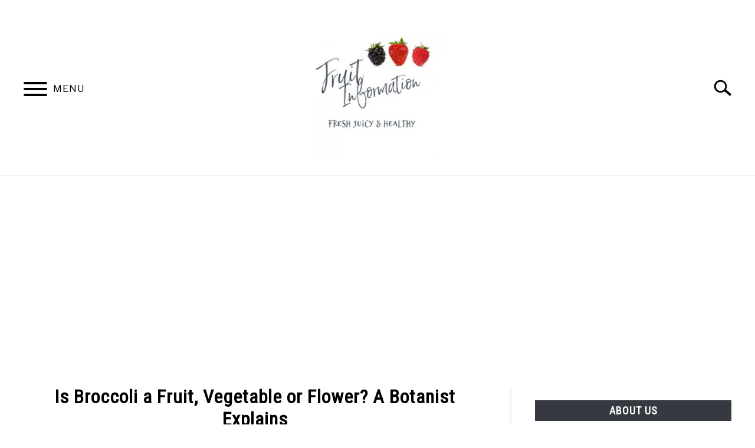

--- FILE ---
content_type: text/html; charset=UTF-8
request_url: https://fruitinformation.com/vegetable/is-broccoli-a-fruit-vegetable-or-flower/
body_size: 18146
content:
<!doctype html><html lang="en-US"><head>
 <script type="litespeed/javascript" data-src="https://www.googletagmanager.com/gtag/js?id=G-QTPL2CZ4XP"></script> <script type="litespeed/javascript">window.dataLayer=window.dataLayer||[];function gtag(){dataLayer.push(arguments)}
gtag('js',new Date());gtag('config','UA-‭172633683‬-1');gtag('config','G-QTPL2CZ4XP')</script> <script async src="https://pagead2.googlesyndication.com/pagead/js/adsbygoogle.js?client=ca-pub-0397364208967747"
     crossorigin="anonymous"></script> <meta charset="UTF-8"><meta name="viewport" content="width=device-width, initial-scale=1"><link rel="shortcut icon" href="https://fruitinformation.com/wp-content/uploads/2020/07/favicon.jpg"><link rel="profile" href="https://gmpg.org/xfn/11"><title>Is Broccoli a Fruit, Vegetable or Flower? A Botanist Explains &#8211; Fruitinformation.com</title><meta name='robots' content='max-image-preview:large' /><style>img:is([sizes="auto" i], [sizes^="auto," i]) { contain-intrinsic-size: 3000px 1500px }</style><link rel='dns-prefetch' href='//pagead2.googlesyndication.com' /><link rel='dns-prefetch' href='//partner.googleadservices.com' /><link rel='dns-prefetch' href='//www.google-analytics.com' /><link rel='dns-prefetch' href='//www.googletagmanager.com' /><link rel='dns-prefetch' href='//gmpg.org' /><link rel='dns-prefetch' href='//s.w.org' /><link rel='dns-prefetch' href='//fonts.gstatic.com' /><link rel='dns-prefetch' href='//fonts.googleapis.com' /><link rel='dns-prefetch' href='//adservice.google.com' /><link rel="alternate" type="application/rss+xml" title="fruitinformation.com &raquo; Feed" href="https://fruitinformation.com/feed/" /><link rel="alternate" type="application/rss+xml" title="fruitinformation.com &raquo; Comments Feed" href="https://fruitinformation.com/comments/feed/" /><link rel="alternate" type="application/rss+xml" title="fruitinformation.com &raquo; Is Broccoli a Fruit, Vegetable or Flower? A Botanist Explains Comments Feed" href="https://fruitinformation.com/vegetable/is-broccoli-a-fruit-vegetable-or-flower/feed/" /><link data-optimized="2" rel="stylesheet" href="https://fruitinformation.com/wp-content/litespeed/ucss/afc5f4b4299711ec90ad4d0a3fabb565.css?ver=98a0d" /><style id='classic-theme-styles-inline-css' type='text/css'>/*! This file is auto-generated */
.wp-block-button__link{color:#fff;background-color:#32373c;border-radius:9999px;box-shadow:none;text-decoration:none;padding:calc(.667em + 2px) calc(1.333em + 2px);font-size:1.125em}.wp-block-file__button{background:#32373c;color:#fff;text-decoration:none}</style><style id='global-styles-inline-css' type='text/css'>:root{--wp--preset--aspect-ratio--square: 1;--wp--preset--aspect-ratio--4-3: 4/3;--wp--preset--aspect-ratio--3-4: 3/4;--wp--preset--aspect-ratio--3-2: 3/2;--wp--preset--aspect-ratio--2-3: 2/3;--wp--preset--aspect-ratio--16-9: 16/9;--wp--preset--aspect-ratio--9-16: 9/16;--wp--preset--color--black: #000000;--wp--preset--color--cyan-bluish-gray: #abb8c3;--wp--preset--color--white: #ffffff;--wp--preset--color--pale-pink: #f78da7;--wp--preset--color--vivid-red: #cf2e2e;--wp--preset--color--luminous-vivid-orange: #ff6900;--wp--preset--color--luminous-vivid-amber: #fcb900;--wp--preset--color--light-green-cyan: #7bdcb5;--wp--preset--color--vivid-green-cyan: #00d084;--wp--preset--color--pale-cyan-blue: #8ed1fc;--wp--preset--color--vivid-cyan-blue: #0693e3;--wp--preset--color--vivid-purple: #9b51e0;--wp--preset--gradient--vivid-cyan-blue-to-vivid-purple: linear-gradient(135deg,rgba(6,147,227,1) 0%,rgb(155,81,224) 100%);--wp--preset--gradient--light-green-cyan-to-vivid-green-cyan: linear-gradient(135deg,rgb(122,220,180) 0%,rgb(0,208,130) 100%);--wp--preset--gradient--luminous-vivid-amber-to-luminous-vivid-orange: linear-gradient(135deg,rgba(252,185,0,1) 0%,rgba(255,105,0,1) 100%);--wp--preset--gradient--luminous-vivid-orange-to-vivid-red: linear-gradient(135deg,rgba(255,105,0,1) 0%,rgb(207,46,46) 100%);--wp--preset--gradient--very-light-gray-to-cyan-bluish-gray: linear-gradient(135deg,rgb(238,238,238) 0%,rgb(169,184,195) 100%);--wp--preset--gradient--cool-to-warm-spectrum: linear-gradient(135deg,rgb(74,234,220) 0%,rgb(151,120,209) 20%,rgb(207,42,186) 40%,rgb(238,44,130) 60%,rgb(251,105,98) 80%,rgb(254,248,76) 100%);--wp--preset--gradient--blush-light-purple: linear-gradient(135deg,rgb(255,206,236) 0%,rgb(152,150,240) 100%);--wp--preset--gradient--blush-bordeaux: linear-gradient(135deg,rgb(254,205,165) 0%,rgb(254,45,45) 50%,rgb(107,0,62) 100%);--wp--preset--gradient--luminous-dusk: linear-gradient(135deg,rgb(255,203,112) 0%,rgb(199,81,192) 50%,rgb(65,88,208) 100%);--wp--preset--gradient--pale-ocean: linear-gradient(135deg,rgb(255,245,203) 0%,rgb(182,227,212) 50%,rgb(51,167,181) 100%);--wp--preset--gradient--electric-grass: linear-gradient(135deg,rgb(202,248,128) 0%,rgb(113,206,126) 100%);--wp--preset--gradient--midnight: linear-gradient(135deg,rgb(2,3,129) 0%,rgb(40,116,252) 100%);--wp--preset--font-size--small: 13px;--wp--preset--font-size--medium: 20px;--wp--preset--font-size--large: 36px;--wp--preset--font-size--x-large: 42px;--wp--preset--spacing--20: 0.44rem;--wp--preset--spacing--30: 0.67rem;--wp--preset--spacing--40: 1rem;--wp--preset--spacing--50: 1.5rem;--wp--preset--spacing--60: 2.25rem;--wp--preset--spacing--70: 3.38rem;--wp--preset--spacing--80: 5.06rem;--wp--preset--shadow--natural: 6px 6px 9px rgba(0, 0, 0, 0.2);--wp--preset--shadow--deep: 12px 12px 50px rgba(0, 0, 0, 0.4);--wp--preset--shadow--sharp: 6px 6px 0px rgba(0, 0, 0, 0.2);--wp--preset--shadow--outlined: 6px 6px 0px -3px rgba(255, 255, 255, 1), 6px 6px rgba(0, 0, 0, 1);--wp--preset--shadow--crisp: 6px 6px 0px rgba(0, 0, 0, 1);}:where(.is-layout-flex){gap: 0.5em;}:where(.is-layout-grid){gap: 0.5em;}body .is-layout-flex{display: flex;}.is-layout-flex{flex-wrap: wrap;align-items: center;}.is-layout-flex > :is(*, div){margin: 0;}body .is-layout-grid{display: grid;}.is-layout-grid > :is(*, div){margin: 0;}:where(.wp-block-columns.is-layout-flex){gap: 2em;}:where(.wp-block-columns.is-layout-grid){gap: 2em;}:where(.wp-block-post-template.is-layout-flex){gap: 1.25em;}:where(.wp-block-post-template.is-layout-grid){gap: 1.25em;}.has-black-color{color: var(--wp--preset--color--black) !important;}.has-cyan-bluish-gray-color{color: var(--wp--preset--color--cyan-bluish-gray) !important;}.has-white-color{color: var(--wp--preset--color--white) !important;}.has-pale-pink-color{color: var(--wp--preset--color--pale-pink) !important;}.has-vivid-red-color{color: var(--wp--preset--color--vivid-red) !important;}.has-luminous-vivid-orange-color{color: var(--wp--preset--color--luminous-vivid-orange) !important;}.has-luminous-vivid-amber-color{color: var(--wp--preset--color--luminous-vivid-amber) !important;}.has-light-green-cyan-color{color: var(--wp--preset--color--light-green-cyan) !important;}.has-vivid-green-cyan-color{color: var(--wp--preset--color--vivid-green-cyan) !important;}.has-pale-cyan-blue-color{color: var(--wp--preset--color--pale-cyan-blue) !important;}.has-vivid-cyan-blue-color{color: var(--wp--preset--color--vivid-cyan-blue) !important;}.has-vivid-purple-color{color: var(--wp--preset--color--vivid-purple) !important;}.has-black-background-color{background-color: var(--wp--preset--color--black) !important;}.has-cyan-bluish-gray-background-color{background-color: var(--wp--preset--color--cyan-bluish-gray) !important;}.has-white-background-color{background-color: var(--wp--preset--color--white) !important;}.has-pale-pink-background-color{background-color: var(--wp--preset--color--pale-pink) !important;}.has-vivid-red-background-color{background-color: var(--wp--preset--color--vivid-red) !important;}.has-luminous-vivid-orange-background-color{background-color: var(--wp--preset--color--luminous-vivid-orange) !important;}.has-luminous-vivid-amber-background-color{background-color: var(--wp--preset--color--luminous-vivid-amber) !important;}.has-light-green-cyan-background-color{background-color: var(--wp--preset--color--light-green-cyan) !important;}.has-vivid-green-cyan-background-color{background-color: var(--wp--preset--color--vivid-green-cyan) !important;}.has-pale-cyan-blue-background-color{background-color: var(--wp--preset--color--pale-cyan-blue) !important;}.has-vivid-cyan-blue-background-color{background-color: var(--wp--preset--color--vivid-cyan-blue) !important;}.has-vivid-purple-background-color{background-color: var(--wp--preset--color--vivid-purple) !important;}.has-black-border-color{border-color: var(--wp--preset--color--black) !important;}.has-cyan-bluish-gray-border-color{border-color: var(--wp--preset--color--cyan-bluish-gray) !important;}.has-white-border-color{border-color: var(--wp--preset--color--white) !important;}.has-pale-pink-border-color{border-color: var(--wp--preset--color--pale-pink) !important;}.has-vivid-red-border-color{border-color: var(--wp--preset--color--vivid-red) !important;}.has-luminous-vivid-orange-border-color{border-color: var(--wp--preset--color--luminous-vivid-orange) !important;}.has-luminous-vivid-amber-border-color{border-color: var(--wp--preset--color--luminous-vivid-amber) !important;}.has-light-green-cyan-border-color{border-color: var(--wp--preset--color--light-green-cyan) !important;}.has-vivid-green-cyan-border-color{border-color: var(--wp--preset--color--vivid-green-cyan) !important;}.has-pale-cyan-blue-border-color{border-color: var(--wp--preset--color--pale-cyan-blue) !important;}.has-vivid-cyan-blue-border-color{border-color: var(--wp--preset--color--vivid-cyan-blue) !important;}.has-vivid-purple-border-color{border-color: var(--wp--preset--color--vivid-purple) !important;}.has-vivid-cyan-blue-to-vivid-purple-gradient-background{background: var(--wp--preset--gradient--vivid-cyan-blue-to-vivid-purple) !important;}.has-light-green-cyan-to-vivid-green-cyan-gradient-background{background: var(--wp--preset--gradient--light-green-cyan-to-vivid-green-cyan) !important;}.has-luminous-vivid-amber-to-luminous-vivid-orange-gradient-background{background: var(--wp--preset--gradient--luminous-vivid-amber-to-luminous-vivid-orange) !important;}.has-luminous-vivid-orange-to-vivid-red-gradient-background{background: var(--wp--preset--gradient--luminous-vivid-orange-to-vivid-red) !important;}.has-very-light-gray-to-cyan-bluish-gray-gradient-background{background: var(--wp--preset--gradient--very-light-gray-to-cyan-bluish-gray) !important;}.has-cool-to-warm-spectrum-gradient-background{background: var(--wp--preset--gradient--cool-to-warm-spectrum) !important;}.has-blush-light-purple-gradient-background{background: var(--wp--preset--gradient--blush-light-purple) !important;}.has-blush-bordeaux-gradient-background{background: var(--wp--preset--gradient--blush-bordeaux) !important;}.has-luminous-dusk-gradient-background{background: var(--wp--preset--gradient--luminous-dusk) !important;}.has-pale-ocean-gradient-background{background: var(--wp--preset--gradient--pale-ocean) !important;}.has-electric-grass-gradient-background{background: var(--wp--preset--gradient--electric-grass) !important;}.has-midnight-gradient-background{background: var(--wp--preset--gradient--midnight) !important;}.has-small-font-size{font-size: var(--wp--preset--font-size--small) !important;}.has-medium-font-size{font-size: var(--wp--preset--font-size--medium) !important;}.has-large-font-size{font-size: var(--wp--preset--font-size--large) !important;}.has-x-large-font-size{font-size: var(--wp--preset--font-size--x-large) !important;}
:where(.wp-block-post-template.is-layout-flex){gap: 1.25em;}:where(.wp-block-post-template.is-layout-grid){gap: 1.25em;}
:where(.wp-block-columns.is-layout-flex){gap: 2em;}:where(.wp-block-columns.is-layout-grid){gap: 2em;}
:root :where(.wp-block-pullquote){font-size: 1.5em;line-height: 1.6;}</style><style id='lazyload-video-css-inline-css' type='text/css'>.entry-content a.lazy-load-youtube, a.lazy-load-youtube, .lazy-load-vimeo{ background-size: cover; }.titletext.youtube { display: none; }.lazy-load-div:before { content: "\25B6"; text-shadow: 0px 0px 60px rgba(0,0,0,0.8); }</style><style id='custom-style-inline-css' type='text/css'>.search-wrapper #search-icon{background:url("https://fruitinformation.com/wp-content/themes/acabado/img/search-icon.png") center/cover no-repeat #fff;}.share-container .email-btn:before{background:url("https://fruitinformation.com/wp-content/themes/acabado/img/envelope.svg") center/cover no-repeat;}.share-container .print-btn:before{background:url("https://fruitinformation.com/wp-content/themes/acabado/img/print-icon.svg") center/cover no-repeat;}.externallinkimage{background-image:url("https://fruitinformation.com/wp-content/themes/acabado/img/extlink.png")}body, body ul, body li, body td, body th, body p, body p.legal-disclaimer, body  input, body select, body optgroup, body textarea, body .entry-meta span, body.single .entry-meta .byline, .entry-content .woocommerce div.product .woocommerce-tabs ul.tabs li a{ color: #000000; }body.home #page .hero-text-wrapper h2.hero-text{ color:#000000; }#content h1, #content h2:not(.widget-title, .hero-text, .section-header-text, .card-title), #content h3, #content .author-card .author-info a, #content h4, #content h5, #content h6, #content .header { color: #000000; }body a:hover, body a:visited:hover, body a:focus, body a:active { color: #363940 }.woocommerce #respond input#submit, #content .wp-block-button__link:not(.has-background), #content button:not(.hamburger, .toggle-submenu, .search-submit), #content a.button:not(.hamburger, .toggle-submenu, .search-submit), #content a.button:visited:not(.hamburger, .toggle-submenu, .search-submit), #content button:not(.hamburger, .toggle-submenu, .search-submit), #content input[type='button']:not(.hamburger, .toggle-submenu, .search-submit), #content input[type='reset'], #content input[type='submit'], #content .button:not(.hamburger, .toggle-submenu, .search-submit) { background: #000; }.woocommerce #respond input#submit, .wp-block-button__link:not(.has-text-color), #page button:not(.hamburger, .toggle-submenu, .search-submit), #page a.button:not(.hamburger, .toggle-submenu, .search-submit), #page a.button:visited:not(.hamburger, .toggle-submenu, .search-submit), input[type='button']:not(.hamburger, .toggle-submenu, .search-submit), input[type='reset'], input[type='submit'], .button:not(.hamburger, .toggle-submenu, .search-submit) { color: #ffffff; }.woocommerce div.product .woocommerce-tabs ul.tabs::before, .woocommerce div.product .woocommerce-tabs ul.tabs li{border-color:#f0f0f0;}#content hr, body .wp-block-separator{ background-color: #f0f0f0; } #page aside#secondary .legal-info-container, #page aside#secondary .sidebar-ad{ border-top-color: #f0f0f0;} #page .author-card{border-top-color: #f0f0f0;border-bottom-color: #f0f0f0;}#page .site-footer{border-top-color: #f0f0f0;}@media (min-width: 960px){#page .site-content .widget-area{border-left-color:#f0f0f0;}}#content #antibounce { background: #f0f0f0; }body #content #antibounce .antibounce-card .copy-wrapper p{ color: #000000; }body #content #antibounce .antibounce-card button{ background-color: #000000; }body #content #antibounce .antibounce-card button { color: #ffffff }
{
-webkit-touch-callout: none; /* iOS Safari / -webkit-user-select: none; / Safari / -khtml-user-select: none; / Konqueror HTML / -moz-user-select: none; / Old versions of Firefox / -ms-user-select: none; / Internet Explorer/Edge / user-select: none; / Non-prefixed version, currently supported by Chrome, Opera and Firefox */
}
.info-box {
    border: 2px solid #333;
    padding: 20px;
    margin: 20px 0;
    box-shadow: 5px 5px 10px rgba(0, 0, 0, 0.1);
    background-color: #f9f9f9;
}

.info-box-content {
    margin-bottom: 20px;
}

.info-box-buttons {
    text-align: center; /* This will center the buttons */
}

.info-box-buttons a {
    display: inline-block;
    padding: 10px 20px;
    margin: 5px;
    border-radius: 5px;
    background-color: #0073e7;
    color: #ffffff;
    text-decoration: none;
    transition: background-color 0.3s ease;
}

.info-box-buttons a:hover {
    background-color: #005bb5;
}</style> <script type="text/javascript" async defer src="https://fruitinformation.com/wp-includes/js/jquery/jquery.min.js" id="jquery-core-js"></script> <link rel="https://api.w.org/" href="https://fruitinformation.com/wp-json/" /><link rel="alternate" title="JSON" type="application/json" href="https://fruitinformation.com/wp-json/wp/v2/posts/2737" /><link rel="EditURI" type="application/rsd+xml" title="RSD" href="https://fruitinformation.com/xmlrpc.php?rsd" /><meta name="generator" content="WordPress 6.8.3" /><link rel="canonical" href="https://fruitinformation.com/vegetable/is-broccoli-a-fruit-vegetable-or-flower/" /><link rel='shortlink' href='https://fruitinformation.com/?p=2737' /><link rel="alternate" title="oEmbed (JSON)" type="application/json+oembed" href="https://fruitinformation.com/wp-json/oembed/1.0/embed?url=https%3A%2F%2Ffruitinformation.com%2Fvegetable%2Fis-broccoli-a-fruit-vegetable-or-flower%2F" /><link rel="alternate" title="oEmbed (XML)" type="text/xml+oembed" href="https://fruitinformation.com/wp-json/oembed/1.0/embed?url=https%3A%2F%2Ffruitinformation.com%2Fvegetable%2Fis-broccoli-a-fruit-vegetable-or-flower%2F&#038;format=xml" /><link rel="pingback" href="https://fruitinformation.com/xmlrpc.php"><meta property="og:locale" content="en_US" /><meta property="og:type" content="article" /><meta property="og:title" content=" | fruitinformation.com" /><meta property="og:description" content="Is Broccoli a Fruit, Vegetable or Flower? A Botanist Explains. Learn Fun Broccoli Facts with Pictures, Videos and Simplicity. Please Visit Now." /><meta property="og:url" content="https://fruitinformation.com/vegetable/is-broccoli-a-fruit-vegetable-or-flower/" /><meta property="og:site_name" content="fruitinformation.com" /><meta property="og:image" content="https://fruitinformation.com/wp-content/uploads/2021/09/Is-Broccoli-Fruit-Flower-or-Vegetable.jpg" /><meta name="twitter:card" content="summary_large_image" /><meta name="description" content="Is Broccoli a Fruit, Vegetable or Flower? A Botanist Explains. Learn Fun Broccoli Facts with Pictures, Videos and Simplicity. Please Visit Now." /><meta name="category" content="Broccoli" /><meta name="category" content="Vegetable" /><link rel="preconnect" href="https://fonts.gstatic.com"><link rel="preload" href="https://fonts.googleapis.com/css2?family=Libre+Franklin:wght@400;800&family=Roboto+Condensed&display=swap" as="style" onload="this.onload=null;this.rel='stylesheet'">
<style></style></head><body data-rsssl=1 class="wp-singular post-template-default single single-post postid-2737 single-format-standard wp-theme-acabado no-sidebar aa-prefix-fruit-"><div id="page" class="site">
<a class="skip-link screen-reader-text" href="#content">Skip to content</a><header id="masthead" class="site-header"><div class="inner-wrap"><div class="hamburger-wrapper">
<button class="hamburger hamburger--squeeze menu-toggle" type="button" aria-label="Menu" aria-controls="primary-menu" aria-expanded="false">
<span class="hamburger-box">
<span class="hamburger-inner"></span>
</span>
<span class="label">MENU</span>
</button></div><div class="site-branding">
<a href="https://fruitinformation.com/" class="custom-logo-link" rel="home" itemprop="url"><img width="300" height="300" src="https://fruitinformation.com/wp-content/uploads/2020/07/logo-300x300.jpg" class="attachment-medium size-medium" alt="Fruit Information" decoding="async" fetchpriority="high" srcset="https://fruitinformation.com/wp-content/uploads/2020/07/logo-300x300.jpg 300w, https://fruitinformation.com/wp-content/uploads/2020/07/logo-150x150.jpg 150w, https://fruitinformation.com/wp-content/uploads/2020/07/logo.jpg 480w" sizes="(max-width: 300px) 100vw, 300px" /></a></div><div class="search-wrapper">
<a href="#open" id="search-icon" style="background: url(https://fruitinformation.com/wp-content/themes/acabado/img/search-icon.png) center/cover no-repeat #fff;"><span class="sr-only">Search</span></a><div class="search-form-wrapper"><form role="search" method="get" class="search-form" action="https://fruitinformation.com/"><style>.search-wrapper.search-active .search-field {
			width: 200px;
			display: inline-block;
			vertical-align: top;
		}
		.search-wrapper button[type="submit"] {
			display: inline-block;
			vertical-align: top;
			top: -35px;
			position: relative;
			background-color: transparent;
			height: 30px;
			width: 30px;
			padding: 0;
			margin: 0;
			background-image: url("https://fruitinformation.com/wp-content/themes/acabado/img/search-icon.png");
			background-position: center;
			background-repeat: no-repeat;
			background-size: contain;
		}
		.search-wrapper.search-active button[type="submit"] {
			display: inline-block !important;
		}</style><label for="s">
<span class="screen-reader-text">Search for:</span>
</label>
<input type="search" id="search-field" class="search-field" placeholder="Search &hellip;" value="" name="s" />
<button type="submit" class="search-submit" style="display:none;"><span class="screen-reader-text"></span></button></form></div></div></div><nav id="site-navigation" class="main-navigation"><div class="menu-main-menu-container"><ul id="primary-menu" class="inner-wrap"><li id="menu-item-489" class="menu-item menu-item-type-post_type menu-item-object-page menu-item-home menu-item-489"><a href="https://fruitinformation.com/">Home</a></li><li id="menu-item-719" class="menu-item menu-item-type-taxonomy menu-item-object-category menu-item-719"><a href="https://fruitinformation.com/category/dragon-fruit/">Dragon Fruit</a></li><li id="menu-item-1030" class="menu-item menu-item-type-taxonomy menu-item-object-category menu-item-1030"><a href="https://fruitinformation.com/category/durian/">Durian</a></li><li id="menu-item-1213" class="menu-item menu-item-type-taxonomy menu-item-object-category menu-item-1213"><a href="https://fruitinformation.com/category/rambutan/">Rambutan</a></li><li id="menu-item-1503" class="menu-item menu-item-type-custom menu-item-object-custom menu-item-1503"><a href="https://fruitinformation.com/recipe/">Fruit Recipes</a></li><li id="menu-item-307" class="menu-item menu-item-type-post_type menu-item-object-page menu-item-has-children menu-item-307"><a href="https://fruitinformation.com/about-us/">About Us</a>
<button type='button' class='toggle-submenu'><span class='sr-only'>Submenu Toggle</span>
</button><ul class='submenu'><li id="menu-item-308" class="menu-item menu-item-type-post_type menu-item-object-page menu-item-308"><a href="https://fruitinformation.com/contact/">Contact Us</a></li></ul></li></ul></div></nav></header><div id="content" class="site-content"><section class="antibounce-container" id="antibounce" style="display: none;"><article class="antibounce-card"><div class="stop-sign-wrapper">
<img src="https://fruitinformation.com/wp-content/themes/acabado/img/stop-sign.svg" alt="traffic stop sign" width="140" height="140" /></div><div class="copy-wrapper"><p class="header">Before you go, check this out!</p><p>We have lots more on the site to show you. You've only seen one page. Check out this post which is one of the most popular of all time.</p></div>
<button onclick="window.location.href='https://fruitinformation.com/dragon-fruit/how-best-to-eat-dragon-fruit/';">READ MORE</button></article></section><div id="primary" class="content-area "><main id="main" class="site-main"><article id="post-2737" class="post-2737 post type-post status-publish format-standard has-post-thumbnail hentry category-broccoli category-vegetable tag-is-broccoli-a-flower tag-is-broccoli-a-vegetable tag-is-broccoli-fruit-flower-or-vegetable tag-is-broccoli-technically-a-fruit tag-why-is-broccoli-not-a-fruit"><header class="entry-header"><h1 class="entry-title">Is Broccoli a Fruit, Vegetable or Flower? A Botanist Explains</h1><div class="entry-meta"><meta itemprop="datePublished" content="2021-09-05" /><span class="byline"> Written by <span class="author vcard"><a class="url fn n" href="https://fruitinformation.com/author/fruitloop/">Juan &#038; Raquel</a></span> </span><meta itemprop="author" content="Juan &#038; Raquel" /><link id="page-url" itemprop="mainEntityOfPage" href="https://fruitinformation.com/vegetable/is-broccoli-a-fruit-vegetable-or-flower/" /><span class="term-list"> in <a href="https://fruitinformation.com/category/vegetable/broccoli/" rel="category tag">Broccoli</a>,<a href="https://fruitinformation.com/category/vegetable/" rel="category tag">Vegetable</a></span><span class="byline">&nbsp</span></div></header><div class="entry-content" itemProp="articleBody"><div class="fruit-before-content" id="fruit-1375968705"><div class="info-box"><div class="info-box-content"><p><center>At Fruit Information, we're deeply committed to the quality of our content. Every piece of information undergoes a rigorous editorial process to ensure accuracy and enhance user experience.</center></p></div><div class="info-box-buttons">
<a href="https://fruitinformation.com/about-us/">About the Authors</a>
<a href="https://fruitinformation.com/editorial-policy/">Editorial Process</a></div></div></div><div class="wp-block-image"><figure class="aligncenter size-full"><a href="https://fruitinformation.com"><picture><source srcset="https://fruitinformation.com/wp-content/uploads/2021/09/Is-Broccoli-Fruit-Flower-or-Vegetable.avif 650w,https://fruitinformation.com/wp-content/uploads/2021/09/Is-Broccoli-Fruit-Flower-or-Vegetable-300x175.avif 300w" sizes="(max-width: 650px) 100vw, 650px" type="image/avif"><source srcset="https://fruitinformation.com/wp-content/uploads/2021/09/Is-Broccoli-Fruit-Flower-or-Vegetable.webp 650w,https://fruitinformation.com/wp-content/uploads/2021/09/Is-Broccoli-Fruit-Flower-or-Vegetable-300x175.webp 300w" sizes="(max-width: 650px) 100vw, 650px" type="image/webp"><img src="https://fruitinformation.com/wp-content/uploads/2021/09/Is-Broccoli-Fruit-Flower-or-Vegetable.jpg" height="380" width="650" srcset="https://fruitinformation.com/wp-content/uploads/2021/09/Is-Broccoli-Fruit-Flower-or-Vegetable.jpg 650w, https://fruitinformation.com/wp-content/uploads/2021/09/Is-Broccoli-Fruit-Flower-or-Vegetable-300x175.jpg 300w" sizes="(max-width: 650px) 100vw, 650px" class="wp-image-2765 sp-no-webp" alt="" decoding="async"  > </picture></a><figcaption>Is Broccoli Fruit Flower or Vegetable</figcaption></figure></div><p>Although you might think, &#8216;Why would you even think of broccoli as a fruit?&#8217;, we get many questions such as &#8216;Is Broccoli a Fruit?&#8217; asked on our website. We decided to enlist the help of a botanist to explain what category, fruit or vegetable, the broccoli plant falls under. But lets get to the answer first, Is Broccoli a Fruit?&#8217;</p><p><strong>Broccoli is not a fruit, but rather a vegetable because botanically a fruit is a structure that develops from the ovary of a flowering plant. However, vegetables, such as the cruciferous vegetable broccoli are all the other plant parts, such as leaves, stems and roots.</strong></p><p>Its the stems of the broccoli and the flower parts that are eaten, however in saying that it is considered an Angiosperm because it produces long seed pods after flowering.</p><p>According to biology an angiosperm is a plant that produces flowers. So angiosperms are flowering plants, and they also belong to one of the groups of plants which have seeds.</p><h2 class="wp-block-heading" id="is-broccoli-technically-a-fruit">Is Broccoli Technically a Fruit?</h2><p><strong>Broccoli could be technically considered a fruit because it produces flowers of which the flowers produce seed pods, however, its not the long seed pods that are eaten, only the flower part and stems that are eaten. So it is debatable weather it should even be technically considered a fruit.</strong></p><p>However, It could be more technically considered a flower than a fruit because the part that will form the little yellow flowers is cooked and eaten. Of course this is done before the little yellow flowers become apparant.</p><p>If you think thats weird enough check out this article: <strong><a href="https://fruitinformation.com/banana/are-bananas-a-berry-why-are-bananas-curved/" target="_blank" rel="noreferrer noopener">Are Bananas a Berry a Herb or a Fruit &amp; Why Are Bananas Curved?</a></strong></p><h2 class="wp-block-heading" id="why-is-broccoli-not-a-fruit">Why Is Broccoli Not A Fruit</h2><p><strong>Broccoli is not a fruit because it does not meet the botanical definition of a fruit. Any part that sprouts out of a seed is considered a fruit, such as an apple, orange, peach or pear. All other parts are considered vegetable. Brocolli does have seeds, however the seeds and pods are not considered eatable. The eatable part of the brocolli is different to the seed bearing part.</strong></p><p>The seeds are the way this plant propogates itself and so can produce new broccoli plants.</p><p>Here are more reasons why broccoli is not a fruit:</p><ul class="wp-block-list"><li>Broccoli is considered part of the mustard or Brassicaceae family alongside other food crops such as brussels sprouts, collard greens, cabbage, cauliflower and kale. They are also called cruciferous vegetable because they resemble a cross. These vegetables contain substances that may protect against cancer.<sup><strong><a href="https://fruitinformation.com/vegetable/is-broccoli-a-fruit-vegetable-or-flower/#references">[1]</a></strong></sup> Fruits also contain many benefits. Check out this article: <strong><a rel="noreferrer noopener" href="https://fruitinformation.com/dragon-fruit/13-proven-health-benefits-of-dragon-fruit/" target="_blank">13 Proven Health Benefits of Dragon Fruit</a></strong></li><li>Broccoli (the parts we eat) does not contain any seeds. Because fruits (the parts we eat such as apples and pears) contain seeds and brocolli does not, it is not considered a fruit. Even Chefs recognize broccoli as a vegetable, rather than a fruit because it is not too sweet and has more of a savory taste.</li><li>Fruits are mostly sweet and eaten raw. Broccoli has to be cooked to make it palatable and is not sweet, but rather savory.</li></ul><h2 class="wp-block-heading" id="is-broccoli-a-vegetable">Is Broccoli a Vegetable?</h2><p><strong>Broccoli is a vegetable because it is the edible part of a plant that does not contain any seeds. It shares the similar categorization as kale, cabbage, brussel sprouts and turnips.</strong></p><p>We cook and eat the stems and flower part of the brocolli plant just like we do with cauliflower and celery. So the simple asnswer is yes, broccoli is a vegetable.</p><h2 class="wp-block-heading" id="is-broccoli-a-flower">Is Broccoli a Flower?</h2><p><strong>The broccoli plant is also considered a flower, because as it matures it produces flowers. So the most technically correct categorization of broccoli is a flower vegetable and not a fruit.</strong></p><p>This is beacuse it has a head and a stem like cauliflower, which is edible, and it also has seeds that produce flowers which are not edible.</p><h2 class="wp-block-heading" id="how-to-grow-broccoli-from-seeds-to-crops">How To Grow Broccoli: From Seeds To Crops</h2><p>Broccoli is such a versitile and healthy crop you wont be disappointed growing as its super easy to grow. Below we show you step by step how to grow broccoli from seed to harvest.</p><ul class="wp-block-list"><li>Place broccoli seeds in seeding pots or trays around half an inch deep.</li><li>Broccoli is a cool temperature crop and does not like temperatures above 29 degrees Celcius.</li><li>To grow broccoli in fall plant your broccoli seeds 3 months before the first frost.</li><li>To grow broccoli in spring plant your broccoli seeds indoors at least 6 months before the last frost.</li><li>After growing your broccoli seeds inside for 4 to 6 weeks you can transplant them outside.</li><li>Always plant in full sun as broccoli plants prefer full sunlight.</li><li>Broccoli also loves moist soil with lots of compost and worm casts.</li><li>Broccoli loves soil that is slightly acidic at between ph6 and ph7.</li><li>Spacing should be 12 inches apart and row spacing should be 24 inches apart.</li><li>Broccoli thrives in temperatures of between 15 to 21 degrees Celcius.</li><li>Keep the soil moist at all times.</li><li>When watering make sure you do not spray water onto the heads as this can encourage rot.</li><li>After 10 weeks, broccoli heads start to form.</li><li>After 3 months broccoli heads are ready to harvest.</li></ul><p>Enjoy your homegrown broccoli. Its best to eat lightly steamed to keep all of the nutrition locked in.</p><p>Why not take a look at this article: <a href="https://fruitinformation.com/vegetable/is-broccoli-man-made-organic-or-genetically-engineered">Is Broccoli Man Made</a>, Organic Or Geneticallly Engineered. You will find the answer very unusual.</p><h2 class="wp-block-heading" id="what-vegetables-are-really-fruits">What Vegetables are Really Fruits?</h2><p>You may be surprised at what we do think of as vegetables are in reality fruits. Here is a list of 14 vegetables that are really fruits.</p><p>Why? They all have seeds inside around which the pulp or fleshy part that you eat grows.</p><ul class="wp-block-list"><li>Avacados</li><li>Beans</li><li>Chickpeas</li><li>Corn</li><li>Cucumbers</li><li>Eggplants</li><li>Okra</li><li>Olives</li><li>Peas</li><li>Peppers</li><li>Pumpkins</li><li>String Beans</li><li>Tomatoes</li><li>Zucchini</li></ul><p>What do you think a peanut is? Fruit, Vegetable or Nut? Find out by taking a look at this article: <a href="https://fruitinformation.com/fruit/are-peanuts-fruit-vegetable-or-nut/" target="_blank" rel="noreferrer noopener">Are Peanuts Fruit, Vegetable or Nut</a>? You might be surprised by the answer.</p><h2 class="wp-block-heading" id="conclusion">Conclusion</h2><p>Broccoli is not a fruit. It is categerized as a flower vegetable. It is a flower vegetable because it produces a flower but they green head and stalk that you eat is a vegetable.</p><p>For more interesting and fun facts why not check out this article on <strong><a rel="noreferrer noopener" href="https://fruitinformation.com/coconut/coconut-a-fruit-vegetable-nut-seed/" target="_blank">Is A Coconut A Fruit, Vegetable, Nut Or Seed</a></strong>. But first take a guess before reading the article and finding out the answer. You might be surprised.</p><div class="credibility-sentence"><p><a id = "references"</a><br />
<strong>References:</strong></p><p><sup>[1]</sup> <a href="https://www.cancer.gov/publications/dictionaries/cancer-terms/def/brassica-vegetable" rel="noopener" target="_blank">National Cancer Institute: Brassica Vegetable</a></p></div><div class="share-container"><hr /><div class="twitter-container">
<a class="btn twitter-btn" target="_blank" href="https://twitter.com/share?text=Is+Broccoli+a+Fruit%2C+Vegetable+or+Flower%3F+A+Botanist+Explains&url=https://fruitinformation.com/vegetable/is-broccoli-a-fruit-vegetable-or-flower/">
<svg xmlns="http://www.w3.org/2000/svg" viewBox="0 0 512 512"><path d="M389.2 48h70.6L305.6 224.2 487 464H345L233.7 318.6 106.5 464H35.8L200.7 275.5 26.8 48H172.4L272.9 180.9 389.2 48zM364.4 421.8h39.1L151.1 88h-42L364.4 421.8z"/></svg>
<span class="name">Post</span>
</a></div><div class="facebook-container">
<a class="btn facebook-btn" target="_blank" href="https://www.facebook.com/sharer/sharer.php?u=https://fruitinformation.com/vegetable/is-broccoli-a-fruit-vegetable-or-flower/">
<svg xmlns="http://www.w3.org/2000/svg" viewBox="0 0 512 512"><path d="M512 256C512 114.6 397.4 0 256 0S0 114.6 0 256C0 376 82.7 476.8 194.2 504.5V334.2H141.4V256h52.8V222.3c0-87.1 39.4-127.5 125-127.5c16.2 0 44.2 3.2 55.7 6.4V172c-6-.6-16.5-1-29.6-1c-42 0-58.2 15.9-58.2 57.2V256h83.6l-14.4 78.2H287V510.1C413.8 494.8 512 386.9 512 256h0z"/></svg>
<span class="name">Share</span>
</a></div><div class="pinterest-container">
<a class="pinterest-btn btn" target="_blank" href="https://www.pinterest.com/pin/create/button/?guid=P6h5iVVT0evX&url=https%3A%2F%2Ffruitinformation.com%2Fvegetable%2Fis-broccoli-a-fruit-vegetable-or-flower%2F&media=https://fruitinformation.com/wp-content/uploads/2021/09/Is-Broccoli-Fruit-Flower-or-Vegetable.jpg&description=Is+Broccoli+a+Fruit%2C+Vegetable+or+Flower%3F+A+Botanist+Explains">
<svg xmlns="http://www.w3.org/2000/svg" viewBox="0 0 496 512"><path d="M496 256c0 137-111 248-248 248-25.6 0-50.2-3.9-73.4-11.1 10.1-16.5 25.2-43.5 30.8-65 3-11.6 15.4-59 15.4-59 8.1 15.4 31.7 28.5 56.8 28.5 74.8 0 128.7-68.8 128.7-154.3 0-81.9-66.9-143.2-152.9-143.2-107 0-163.9 71.8-163.9 150.1 0 36.4 19.4 81.7 50.3 96.1 4.7 2.2 7.2 1.2 8.3-3.3 .8-3.4 5-20.3 6.9-28.1 .6-2.5 .3-4.7-1.7-7.1-10.1-12.5-18.3-35.3-18.3-56.6 0-54.7 41.4-107.6 112-107.6 60.9 0 103.6 41.5 103.6 100.9 0 67.1-33.9 113.6-78 113.6-24.3 0-42.6-20.1-36.7-44.8 7-29.5 20.5-61.3 20.5-82.6 0-19-10.2-34.9-31.4-34.9-24.9 0-44.9 25.7-44.9 60.2 0 22 7.4 36.8 7.4 36.8s-24.5 103.8-29 123.2c-5 21.4-3 51.6-.9 71.2C65.4 450.9 0 361.1 0 256 0 119 111 8 248 8s248 111 248 248z"/></svg>
<span class="name">Save</span>
</a></div><div class="linkedin-container">
<a class="btn linkedin-btn" target="_blank" href="https://www.linkedin.com/sharing/share-offsite/?url=https://fruitinformation.com/vegetable/is-broccoli-a-fruit-vegetable-or-flower/">
<svg xmlns="http://www.w3.org/2000/svg" viewBox="0 0 448 512"><path d="M416 32H31.9C14.3 32 0 46.5 0 64.3v383.4C0 465.5 14.3 480 31.9 480H416c17.6 0 32-14.5 32-32.3V64.3c0-17.8-14.4-32.3-32-32.3zM135.4 416H69V202.2h66.5V416zm-33.2-243c-21.3 0-38.5-17.3-38.5-38.5S80.9 96 102.2 96c21.2 0 38.5 17.3 38.5 38.5 0 21.3-17.2 38.5-38.5 38.5zm282.1 243h-66.4V312c0-24.8-.5-56.7-34.5-56.7-34.6 0-39.9 27-39.9 54.9V416h-66.4V202.2h63.7v29.2h.9c8.9-16.8 30.6-34.5 62.9-34.5 67.2 0 79.7 44.3 79.7 101.9V416z"/></svg>
<span class="name">Share</span>
</a></div><div class="email-container">
<a class="btn email-btn" href="/cdn-cgi/l/email-protection#[base64]">
<svg xmlns="http://www.w3.org/2000/svg" viewBox="0 0 512 512"><path d="M64 112c-8.8 0-16 7.2-16 16v22.1L220.5 291.7c20.7 17 50.4 17 71.1 0L464 150.1V128c0-8.8-7.2-16-16-16H64zM48 212.2V384c0 8.8 7.2 16 16 16H448c8.8 0 16-7.2 16-16V212.2L322 328.8c-38.4 31.5-93.7 31.5-132 0L48 212.2zM0 128C0 92.7 28.7 64 64 64H448c35.3 0 64 28.7 64 64V384c0 35.3-28.7 64-64 64H64c-35.3 0-64-28.7-64-64V128z"/></svg>
<span class="name">Email</span>
</a></div><div class="print-container">
<a  class="btn print-btn" href="javascript:window.print()">
<svg xmlns="http://www.w3.org/2000/svg" viewBox="0 0 512 512"><path d="M128 0C92.7 0 64 28.7 64 64v96h64V64H354.7L384 93.3V160h64V93.3c0-17-6.7-33.3-18.7-45.3L400 18.7C388 6.7 371.7 0 354.7 0H128zM384 352v32 64H128V384 368 352H384zm64 32h32c17.7 0 32-14.3 32-32V256c0-35.3-28.7-64-64-64H64c-35.3 0-64 28.7-64 64v96c0 17.7 14.3 32 32 32H64v64c0 35.3 28.7 64 64 64H384c35.3 0 64-28.7 64-64V384zM432 248a24 24 0 1 1 0 48 24 24 0 1 1 0-48z"/></svg>
<span class="name">Print</span>
</a></div></div><footer class="entry-footer"></footer></article> <script data-cfasync="false" src="/cdn-cgi/scripts/5c5dd728/cloudflare-static/email-decode.min.js"></script><script type="application/ld+json">{"@context":"http:\/\/schema.org\/","@type":"BlogPosting","name":"Is Broccoli a Fruit, Vegetable or Flower? A Botanist Explains","url":"https:\/\/fruitinformation.com\/vegetable\/is-broccoli-a-fruit-vegetable-or-flower\/","articleBody":"Is Broccoli Fruit Flower or Vegetable\n\n\n\nAlthough you might think, 'Why would you even think of broccoli as a fruit?', we get many questions such as 'Is Broccoli a Fruit?' asked on our website. We decided to enlist the help of a botanist to explain what category, fruit or vegetable, the broccoli plant falls under. But lets get to the answer first, Is Broccoli a Fruit?'\n\n\n\nBroccoli is not a fruit, but rather a vegetable because botanically a fruit is a structure that develops from the ovary of a flowering plant. However, vegetables, such as the cruciferous vegetable broccoli are all the other plant parts, such as leaves, stems and roots.\n\n\n\nIts the stems of the broccoli and the flower parts that are eaten, however in saying that it is considered an Angiosperm because it produces long seed pods after flowering. \n\n\n\nAccording to biology an angiosperm is a plant that produces flowers. So angiosperms are flowering plants, and they also belong to one of the groups of plants which have seeds.\n\n\n\nIs Broccoli Technically a Fruit?\n\n\n\nBroccoli could be technically considered a fruit because it produces flowers of which the flowers produce seed pods, however, its not the long seed pods that are eaten, only the flower part and stems that are eaten. So it is debatable weather it should even be technically considered a fruit.\n\n\n\nHowever, It could be more technically considered a flower than a fruit because the part that will form the little yellow flowers is cooked and eaten. Of course this is done before the little yellow flowers become apparant.\n\n\n\nIf you think thats weird enough check out this article: Are Bananas a Berry a Herb or a Fruit &amp; Why Are Bananas Curved?\n\n\n\nWhy Is Broccoli Not A Fruit\n\n\n\nBroccoli is not a fruit because it does not meet the botanical definition of a fruit. Any part that sprouts out of a seed is considered a fruit, such as an apple, orange, peach or pear. All other parts are considered vegetable. Brocolli does have seeds, however the seeds and pods are not considered eatable. The eatable part of the brocolli is different to the seed bearing part.\n\n\n\nThe seeds are the way this plant propogates itself and so can produce new broccoli plants.\n\n\n\nHere are more reasons why broccoli is not a fruit:\n\n\n\nBroccoli is considered part of the mustard or Brassicaceae family alongside other food crops such as brussels sprouts, collard greens, cabbage, cauliflower and kale. They are also called cruciferous vegetable because they resemble a cross. These vegetables contain substances that may protect against cancer.[1] Fruits also contain many benefits. Check out this article: 13 Proven Health Benefits of Dragon FruitBroccoli (the parts we eat) does not contain any seeds. Because fruits (the parts we eat such as apples and pears) contain seeds and brocolli does not, it is not considered a fruit. Even Chefs recognize broccoli as a vegetable, rather than a fruit because it is not too sweet and has more of a savory taste.Fruits are mostly sweet and eaten raw. Broccoli has to be cooked to make it palatable and is not sweet, but rather savory.\n\n\n\nIs Broccoli a Vegetable?\n\n\n\nBroccoli is a vegetable because it is the edible part of a plant that does not contain any seeds. It shares the similar categorization as kale, cabbage, brussel sprouts and turnips. \n\n\n\nWe cook and eat the stems and flower part of the brocolli plant just like we do with cauliflower and celery. So the simple asnswer is yes, broccoli is a vegetable.\n\n\n\nIs Broccoli a Flower?\n\n\n\nThe broccoli plant is also considered a flower, because as it matures it produces flowers. So the most technically correct categorization of broccoli is a flower vegetable and not a fruit.\n\n\n\nThis is beacuse it has a head and a stem like cauliflower, which is edible, and it also has seeds that produce flowers which are not edible.\n\n\n\nHow To Grow Broccoli: From Seeds To Crops\n\n\n\nBroccoli is such a versitile and healthy crop you wont be disappointed growing as its super easy to grow. Below we show you step by step how to grow broccoli from seed to harvest.\n\n\n\nPlace broccoli seeds in seeding pots or trays around half an inch deep.Broccoli is a cool temperature crop and does not like temperatures above 29 degrees Celcius.To grow broccoli in fall plant your broccoli seeds 3 months before the first frost.To grow broccoli in spring plant your broccoli seeds indoors at least 6 months before the last frost.After growing your broccoli seeds inside for 4 to 6 weeks you can transplant them outside.Always plant in full sun as broccoli plants prefer full sunlight.Broccoli also loves moist soil with lots of compost and worm casts.Broccoli loves soil that is slightly acidic at between ph6 and ph7.Spacing should be 12 inches apart and row spacing should be 24 inches apart.Broccoli thrives in temperatures of between 15 to 21 degrees Celcius.Keep the soil moist at all times.When watering make sure you do not spray water onto the heads as this can encourage rot.After 10 weeks, broccoli heads start to form.After 3 months broccoli heads are ready to harvest.\n\n\n\nEnjoy your homegrown broccoli. Its best to eat lightly steamed to keep all of the nutrition locked in.\n\n\n\nWhy not take a look at this article: Is Broccoli Man Made, Organic Or Geneticallly Engineered. You will find the answer very unusual.\n\n\n\nWhat Vegetables are Really Fruits?\n\n\n\nYou may be surprised at what we do think of as vegetables are in reality fruits. Here is a list of 14 vegetables that are really fruits.\n\n\n\nWhy? They all have seeds inside around which the pulp or fleshy part that you eat grows.\n\n\n\nAvacadosBeansChickpeasCornCucumbersEggplantsOkraOlivesPeasPeppersPumpkinsString BeansTomatoesZucchini\n\n\n\nWhat do you think a peanut is? Fruit, Vegetable or Nut? Find out by taking a look at this article: Are Peanuts Fruit, Vegetable or Nut? You might be surprised by the answer.\n\n\n\nConclusion\n\n\n\nBroccoli is not a fruit. It is categerized as a flower vegetable. It is a flower vegetable because it produces a flower but they green head and stalk that you eat is a vegetable.\n\n\n\nFor more interesting and fun facts why not check out this article on Is A Coconut A Fruit, Vegetable, Nut Or Seed. But first take a guess before reading the article and finding out the answer. You might be surprised.","headline":"Is Broccoli a Fruit, Vegetable or Flower? A Botanist Explains","author":{"@type":"Person","name":"Juan &amp; Raquel","url":"https:\/\/fruitinformation.com"},"datePublished":"2021-09-05","mainEntityOfPage":"True","dateModified":"November 5, 2022","image":{"@type":"ImageObject","url":"https:\/\/fruitinformation.com\/wp-content\/uploads\/2021\/09\/Is-Broccoli-Fruit-Flower-or-Vegetable.jpg","height":374,"width":640},"publisher":{"@context":"http:\/\/schema.org\/","@type":"Organization","name":"fruitinformation.com","logo":{"@type":"ImageObject","url":"https:\/\/fruitinformation.com\/wp-content\/uploads\/2020\/07\/logo-300x300.jpg","height":600,"width":60}}}</script> <article class="author-card">
<a href="https://fruitinformation.com/author/fruitloop/" alt="link to Juan &amp; Raquel author page"><div class="avatar-container" style="background-image: url('https://fruitinformation.com/wp-content/litespeed/avatar/e6f46748df8f0b9417baf00e25a007fa.jpg?ver=1767934034')"></div>
</a><div class="author-info"><header><p class="h3"><a href="https://fruitinformation.com/author/fruitloop/">Juan &amp; Raquel</a></p></header><p>We are Juan &amp; Raquel, the guys behind Fruit Information. We've been interested in fruit over the last few decades and have been busy with improving our knowledge of the different varieties. I, Juan, have been almost a fruitarian for over a decade and almost solely living on fruits as my main dietary intake. My wife Raquel has worked on a fruit farm and also worked in a nursery and seedlings shop. She is a very experienced and knowledgeable farmer. We have recently undertaken a new Dragon Fruit farm with friends.</p></div></article><div id="comments" class="comments-area"><div id="respond" class="comment-respond"><h3 id="reply-title" class="comment-reply-title">Leave a Reply <small><a rel="nofollow" id="cancel-comment-reply-link" href="/vegetable/is-broccoli-a-fruit-vegetable-or-flower/#respond" style="display:none;">Cancel reply</a></small></h3><form action="https://fruitinformation.com/wp-comments-post.php" method="post" id="commentform" class="comment-form"><p class="comment-notes"><span id="email-notes">Your email address will not be published.</span> <span class="required-field-message">Required fields are marked <span class="required">*</span></span></p><p class="comment-form-comment"><label for="comment">Comment <span class="required">*</span></label><textarea id="comment" name="comment" cols="45" rows="8" maxlength="65525" required></textarea></p><p class="comment-form-author"><label for="author">Name <span class="required">*</span></label> <input id="author" name="author" type="text" value="" size="30" maxlength="245" autocomplete="name" required /></p><p class="comment-form-email"><label for="email">Email <span class="required">*</span></label> <input id="email" name="email" type="email" value="" size="30" maxlength="100" aria-describedby="email-notes" autocomplete="email" required /></p><p class="comment-form-cookies-consent"><input id="wp-comment-cookies-consent" name="wp-comment-cookies-consent" type="checkbox" value="yes" /><label for="wp-comment-cookies-consent">Save my name and email in this browser for the next time I comment.</label></p><p class="form-submit"><input name="submit" type="submit" id="submit" class="submit" value="Post Comment" /> <input type='hidden' name='comment_post_ID' value='2737' id='comment_post_ID' />
<input type='hidden' name='comment_parent' id='comment_parent' value='0' /></p></form></div></div><h3 class="h2">Recent Posts</h3><div class="recent-articles-container"><article class="article-card">
<a href="https://fruitinformation.com/fruit/pineapple-vs-apple-sweetness-texture-flavour-nutrition/" rel="nofollow"><div class="image-container" style="background-image: url('https://fruitinformation.com/wp-content/uploads/2024/01/Pineapple-vs-Apple.jpg')"></div><span class="sr-only">link to Pineapple vs Apple: Sweetness, Texture, Flavour &amp; Nutrition</span></a><div class="copy-container"><header><p><a href="https://fruitinformation.com/fruit/pineapple-vs-apple-sweetness-texture-flavour-nutrition/">Pineapple vs Apple: Sweetness, Texture, Flavour &amp; Nutrition</a></p></header><div class="excerpt"><p>Pineapples have higher levels of vitamins, minerals, and proteins compared to apples. However, apples contain more dietary fiber. When it comes to overall nutritional value, pineapples edge out...</p><div class="button-container"><a rel="nofollow" class="button reverse" href="https://fruitinformation.com/fruit/pineapple-vs-apple-sweetness-texture-flavour-nutrition/" aria-label="Continue Reading: Pineapple vs Apple: Sweetness, Texture, Flavour &amp; Nutrition">Continue Reading</a></div></div></div></article><article class="article-card">
<a href="https://fruitinformation.com/pineapple/difference-between-canned-pineapple-and-fresh-pineapple/" rel="nofollow"><div class="image-container" style="background-image: url('https://fruitinformation.com/wp-content/uploads/2023/10/Difference-Between-Canned-Pineapple-and-Fresh-Pineapple.jpg')"></div><span class="sr-only">link to Unveiling The Sweet Truth: Exploring The Difference Between Canned Pineapple and Fresh Pineapple</span></a><div class="copy-container"><header><p><a href="https://fruitinformation.com/pineapple/difference-between-canned-pineapple-and-fresh-pineapple/">Unveiling The Sweet Truth: Exploring The Difference Between Canned Pineapple and Fresh Pineapple</a></p></header><div class="excerpt"><p>Growing up in a tropical country, pineapple was a part of life. The sweet, tangy flavor bursts in your mouth like sunshine. Pineapple meant tropical paradise. But I never thought much about how my...</p><div class="button-container"><a rel="nofollow" class="button reverse" href="https://fruitinformation.com/pineapple/difference-between-canned-pineapple-and-fresh-pineapple/" aria-label="Continue Reading: Unveiling The Sweet Truth: Exploring The Difference Between Canned Pineapple and Fresh Pineapple">Continue Reading</a></div></div></div></article></div></main></div><aside id="secondary" class="widget-area"><div class="about-wrapper"><h2 class="widget-title">About Us</h2><div class="about-image" style="background-image: url('https://fruitinformation.com/wp-content/uploads/2023/04/Juan-and-Raquel.jpg')"></div><p class="about-copy"><strong>We are Juan & Raquel, the guys behind Fruit Information. </strong>We've been interested in fruit over the last few decades and have been busy with improving our knowledge of the different varieties.<p>I, <strong>Juan, have been almost a fruitarian for over a decade</strong> and almost solely living on fruits as my main dietary intake.</p><p> My wife <strong>Raquel has worked on a fruit farm</strong> and also worked in a nursery and seedlings shop. She is a very experienced and knowledgeable farmer.</p><p>We have recently undertaken a  new Dragon Fruit farm with friends.</p> Read More About Us on our <a href="https://fruitinformation.com/about-us/">About Us</a> Page.</p></div><div class="legal-info-container"><h2 class="widget-title">LEGAL INFORMATION</h2><p>This site is a participant in the Google Adsense program, an affiliate advertising program designed to provide a means for sites to earn advertising fees. We are compensated for referring traffic and business to Google Adsense Partners and other companies linked to on this site.</p></div></aside></div><footer id="colophon" class="site-footer"><div class="inner-wrap footer-option-1"><div class="menu-footer-container"><ul id="footer-menu" class="inner-wrap"><li id="menu-item-56" class="menu-item menu-item-type-post_type menu-item-object-page menu-item-privacy-policy menu-item-56"><a rel="privacy-policy" href="https://fruitinformation.com/privacy-policy/">Privacy Policy</a></li><li id="menu-item-2119" class="menu-item menu-item-type-post_type menu-item-object-page menu-item-2119"><a href="https://fruitinformation.com/terms-conditions/">Terms &#038; Conditions</a></li><li id="menu-item-2129" class="menu-item menu-item-type-post_type menu-item-object-page menu-item-2129"><a href="https://fruitinformation.com/editorial-policy/">Editorial Policy</a></li><li id="menu-item-55" class="menu-item menu-item-type-post_type menu-item-object-page menu-item-55"><a href="https://fruitinformation.com/about-us/">About Us</a></li><li id="menu-item-4710" class="menu-item menu-item-type-post_type menu-item-object-page menu-item-4710"><a href="https://fruitinformation.com/contact/">Contact Us</a></li><li id="menu-item-314" class="menu-item menu-item-type-post_type menu-item-object-page menu-item-314"><a href="https://fruitinformation.com/sitemap/">Sitemap</a></li></ul></div><div class="site-info">
&copy; 2026 Copyright fruitinformation.com</div></div></footer></div> <script type="speculationrules">{"prefetch":[{"source":"document","where":{"and":[{"href_matches":"\/*"},{"not":{"href_matches":["\/wp-*.php","\/wp-admin\/*","\/wp-content\/uploads\/*","\/wp-content\/*","\/wp-content\/plugins\/*","\/wp-content\/themes\/acabado\/*","\/*\\?(.+)"]}},{"not":{"selector_matches":"a[rel~=\"nofollow\"]"}},{"not":{"selector_matches":".no-prefetch, .no-prefetch a"}}]},"eagerness":"conservative"}]}</script> <script type="text/javascript" id="lazyload-youtube-js-js-before">/*  */
window.llvConfig=window.llvConfig||{};window.llvConfig.youtube={"colour":"red","buttonstyle":"","controls":true,"loadpolicy":true,"thumbnailquality":"0","preroll":"","postroll":"","overlaytext":"","loadthumbnail":true,"cookies":false,"callback":"<!--YOUTUBE_CALLBACK-->"};
/*  */</script> <script type="text/javascript" id="lazyload-vimeo-js-js-before">/*  */
window.llvConfig=window.llvConfig||{};window.llvConfig.vimeo={"buttonstyle":"","playercolour":"","preroll":"","postroll":"","show_title":false,"overlaytext":"","loadthumbnail":true,"thumbnailquality":false,"cookies":false,"callback":"<!--VIMEO_CALLBACK-->"};
/*  */</script> <div style="display: none"></div><script data-no-optimize="1">window.lazyLoadOptions=Object.assign({},{threshold:300},window.lazyLoadOptions||{});!function(t,e){"object"==typeof exports&&"undefined"!=typeof module?module.exports=e():"function"==typeof define&&define.amd?define(e):(t="undefined"!=typeof globalThis?globalThis:t||self).LazyLoad=e()}(this,function(){"use strict";function e(){return(e=Object.assign||function(t){for(var e=1;e<arguments.length;e++){var n,a=arguments[e];for(n in a)Object.prototype.hasOwnProperty.call(a,n)&&(t[n]=a[n])}return t}).apply(this,arguments)}function o(t){return e({},at,t)}function l(t,e){return t.getAttribute(gt+e)}function c(t){return l(t,vt)}function s(t,e){return function(t,e,n){e=gt+e;null!==n?t.setAttribute(e,n):t.removeAttribute(e)}(t,vt,e)}function i(t){return s(t,null),0}function r(t){return null===c(t)}function u(t){return c(t)===_t}function d(t,e,n,a){t&&(void 0===a?void 0===n?t(e):t(e,n):t(e,n,a))}function f(t,e){et?t.classList.add(e):t.className+=(t.className?" ":"")+e}function _(t,e){et?t.classList.remove(e):t.className=t.className.replace(new RegExp("(^|\\s+)"+e+"(\\s+|$)")," ").replace(/^\s+/,"").replace(/\s+$/,"")}function g(t){return t.llTempImage}function v(t,e){!e||(e=e._observer)&&e.unobserve(t)}function b(t,e){t&&(t.loadingCount+=e)}function p(t,e){t&&(t.toLoadCount=e)}function n(t){for(var e,n=[],a=0;e=t.children[a];a+=1)"SOURCE"===e.tagName&&n.push(e);return n}function h(t,e){(t=t.parentNode)&&"PICTURE"===t.tagName&&n(t).forEach(e)}function a(t,e){n(t).forEach(e)}function m(t){return!!t[lt]}function E(t){return t[lt]}function I(t){return delete t[lt]}function y(e,t){var n;m(e)||(n={},t.forEach(function(t){n[t]=e.getAttribute(t)}),e[lt]=n)}function L(a,t){var o;m(a)&&(o=E(a),t.forEach(function(t){var e,n;e=a,(t=o[n=t])?e.setAttribute(n,t):e.removeAttribute(n)}))}function k(t,e,n){f(t,e.class_loading),s(t,st),n&&(b(n,1),d(e.callback_loading,t,n))}function A(t,e,n){n&&t.setAttribute(e,n)}function O(t,e){A(t,rt,l(t,e.data_sizes)),A(t,it,l(t,e.data_srcset)),A(t,ot,l(t,e.data_src))}function w(t,e,n){var a=l(t,e.data_bg_multi),o=l(t,e.data_bg_multi_hidpi);(a=nt&&o?o:a)&&(t.style.backgroundImage=a,n=n,f(t=t,(e=e).class_applied),s(t,dt),n&&(e.unobserve_completed&&v(t,e),d(e.callback_applied,t,n)))}function x(t,e){!e||0<e.loadingCount||0<e.toLoadCount||d(t.callback_finish,e)}function M(t,e,n){t.addEventListener(e,n),t.llEvLisnrs[e]=n}function N(t){return!!t.llEvLisnrs}function z(t){if(N(t)){var e,n,a=t.llEvLisnrs;for(e in a){var o=a[e];n=e,o=o,t.removeEventListener(n,o)}delete t.llEvLisnrs}}function C(t,e,n){var a;delete t.llTempImage,b(n,-1),(a=n)&&--a.toLoadCount,_(t,e.class_loading),e.unobserve_completed&&v(t,n)}function R(i,r,c){var l=g(i)||i;N(l)||function(t,e,n){N(t)||(t.llEvLisnrs={});var a="VIDEO"===t.tagName?"loadeddata":"load";M(t,a,e),M(t,"error",n)}(l,function(t){var e,n,a,o;n=r,a=c,o=u(e=i),C(e,n,a),f(e,n.class_loaded),s(e,ut),d(n.callback_loaded,e,a),o||x(n,a),z(l)},function(t){var e,n,a,o;n=r,a=c,o=u(e=i),C(e,n,a),f(e,n.class_error),s(e,ft),d(n.callback_error,e,a),o||x(n,a),z(l)})}function T(t,e,n){var a,o,i,r,c;t.llTempImage=document.createElement("IMG"),R(t,e,n),m(c=t)||(c[lt]={backgroundImage:c.style.backgroundImage}),i=n,r=l(a=t,(o=e).data_bg),c=l(a,o.data_bg_hidpi),(r=nt&&c?c:r)&&(a.style.backgroundImage='url("'.concat(r,'")'),g(a).setAttribute(ot,r),k(a,o,i)),w(t,e,n)}function G(t,e,n){var a;R(t,e,n),a=e,e=n,(t=Et[(n=t).tagName])&&(t(n,a),k(n,a,e))}function D(t,e,n){var a;a=t,(-1<It.indexOf(a.tagName)?G:T)(t,e,n)}function S(t,e,n){var a;t.setAttribute("loading","lazy"),R(t,e,n),a=e,(e=Et[(n=t).tagName])&&e(n,a),s(t,_t)}function V(t){t.removeAttribute(ot),t.removeAttribute(it),t.removeAttribute(rt)}function j(t){h(t,function(t){L(t,mt)}),L(t,mt)}function F(t){var e;(e=yt[t.tagName])?e(t):m(e=t)&&(t=E(e),e.style.backgroundImage=t.backgroundImage)}function P(t,e){var n;F(t),n=e,r(e=t)||u(e)||(_(e,n.class_entered),_(e,n.class_exited),_(e,n.class_applied),_(e,n.class_loading),_(e,n.class_loaded),_(e,n.class_error)),i(t),I(t)}function U(t,e,n,a){var o;n.cancel_on_exit&&(c(t)!==st||"IMG"===t.tagName&&(z(t),h(o=t,function(t){V(t)}),V(o),j(t),_(t,n.class_loading),b(a,-1),i(t),d(n.callback_cancel,t,e,a)))}function $(t,e,n,a){var o,i,r=(i=t,0<=bt.indexOf(c(i)));s(t,"entered"),f(t,n.class_entered),_(t,n.class_exited),o=t,i=a,n.unobserve_entered&&v(o,i),d(n.callback_enter,t,e,a),r||D(t,n,a)}function q(t){return t.use_native&&"loading"in HTMLImageElement.prototype}function H(t,o,i){t.forEach(function(t){return(a=t).isIntersecting||0<a.intersectionRatio?$(t.target,t,o,i):(e=t.target,n=t,a=o,t=i,void(r(e)||(f(e,a.class_exited),U(e,n,a,t),d(a.callback_exit,e,n,t))));var e,n,a})}function B(e,n){var t;tt&&!q(e)&&(n._observer=new IntersectionObserver(function(t){H(t,e,n)},{root:(t=e).container===document?null:t.container,rootMargin:t.thresholds||t.threshold+"px"}))}function J(t){return Array.prototype.slice.call(t)}function K(t){return t.container.querySelectorAll(t.elements_selector)}function Q(t){return c(t)===ft}function W(t,e){return e=t||K(e),J(e).filter(r)}function X(e,t){var n;(n=K(e),J(n).filter(Q)).forEach(function(t){_(t,e.class_error),i(t)}),t.update()}function t(t,e){var n,a,t=o(t);this._settings=t,this.loadingCount=0,B(t,this),n=t,a=this,Y&&window.addEventListener("online",function(){X(n,a)}),this.update(e)}var Y="undefined"!=typeof window,Z=Y&&!("onscroll"in window)||"undefined"!=typeof navigator&&/(gle|ing|ro)bot|crawl|spider/i.test(navigator.userAgent),tt=Y&&"IntersectionObserver"in window,et=Y&&"classList"in document.createElement("p"),nt=Y&&1<window.devicePixelRatio,at={elements_selector:".lazy",container:Z||Y?document:null,threshold:300,thresholds:null,data_src:"src",data_srcset:"srcset",data_sizes:"sizes",data_bg:"bg",data_bg_hidpi:"bg-hidpi",data_bg_multi:"bg-multi",data_bg_multi_hidpi:"bg-multi-hidpi",data_poster:"poster",class_applied:"applied",class_loading:"litespeed-loading",class_loaded:"litespeed-loaded",class_error:"error",class_entered:"entered",class_exited:"exited",unobserve_completed:!0,unobserve_entered:!1,cancel_on_exit:!0,callback_enter:null,callback_exit:null,callback_applied:null,callback_loading:null,callback_loaded:null,callback_error:null,callback_finish:null,callback_cancel:null,use_native:!1},ot="src",it="srcset",rt="sizes",ct="poster",lt="llOriginalAttrs",st="loading",ut="loaded",dt="applied",ft="error",_t="native",gt="data-",vt="ll-status",bt=[st,ut,dt,ft],pt=[ot],ht=[ot,ct],mt=[ot,it,rt],Et={IMG:function(t,e){h(t,function(t){y(t,mt),O(t,e)}),y(t,mt),O(t,e)},IFRAME:function(t,e){y(t,pt),A(t,ot,l(t,e.data_src))},VIDEO:function(t,e){a(t,function(t){y(t,pt),A(t,ot,l(t,e.data_src))}),y(t,ht),A(t,ct,l(t,e.data_poster)),A(t,ot,l(t,e.data_src)),t.load()}},It=["IMG","IFRAME","VIDEO"],yt={IMG:j,IFRAME:function(t){L(t,pt)},VIDEO:function(t){a(t,function(t){L(t,pt)}),L(t,ht),t.load()}},Lt=["IMG","IFRAME","VIDEO"];return t.prototype={update:function(t){var e,n,a,o=this._settings,i=W(t,o);{if(p(this,i.length),!Z&&tt)return q(o)?(e=o,n=this,i.forEach(function(t){-1!==Lt.indexOf(t.tagName)&&S(t,e,n)}),void p(n,0)):(t=this._observer,o=i,t.disconnect(),a=t,void o.forEach(function(t){a.observe(t)}));this.loadAll(i)}},destroy:function(){this._observer&&this._observer.disconnect(),K(this._settings).forEach(function(t){I(t)}),delete this._observer,delete this._settings,delete this.loadingCount,delete this.toLoadCount},loadAll:function(t){var e=this,n=this._settings;W(t,n).forEach(function(t){v(t,e),D(t,n,e)})},restoreAll:function(){var e=this._settings;K(e).forEach(function(t){P(t,e)})}},t.load=function(t,e){e=o(e);D(t,e)},t.resetStatus=function(t){i(t)},t}),function(t,e){"use strict";function n(){e.body.classList.add("litespeed_lazyloaded")}function a(){console.log("[LiteSpeed] Start Lazy Load"),o=new LazyLoad(Object.assign({},t.lazyLoadOptions||{},{elements_selector:"[data-lazyloaded]",callback_finish:n})),i=function(){o.update()},t.MutationObserver&&new MutationObserver(i).observe(e.documentElement,{childList:!0,subtree:!0,attributes:!0})}var o,i;t.addEventListener?t.addEventListener("load",a,!1):t.attachEvent("onload",a)}(window,document);</script><script data-no-optimize="1">window.litespeed_ui_events=window.litespeed_ui_events||["mouseover","click","keydown","wheel","touchmove","touchstart"];var urlCreator=window.URL||window.webkitURL;function litespeed_load_delayed_js_force(){console.log("[LiteSpeed] Start Load JS Delayed"),litespeed_ui_events.forEach(e=>{window.removeEventListener(e,litespeed_load_delayed_js_force,{passive:!0})}),document.querySelectorAll("iframe[data-litespeed-src]").forEach(e=>{e.setAttribute("src",e.getAttribute("data-litespeed-src"))}),"loading"==document.readyState?window.addEventListener("DOMContentLoaded",litespeed_load_delayed_js):litespeed_load_delayed_js()}litespeed_ui_events.forEach(e=>{window.addEventListener(e,litespeed_load_delayed_js_force,{passive:!0})});async function litespeed_load_delayed_js(){let t=[];for(var d in document.querySelectorAll('script[type="litespeed/javascript"]').forEach(e=>{t.push(e)}),t)await new Promise(e=>litespeed_load_one(t[d],e));document.dispatchEvent(new Event("DOMContentLiteSpeedLoaded")),window.dispatchEvent(new Event("DOMContentLiteSpeedLoaded"))}function litespeed_load_one(t,e){console.log("[LiteSpeed] Load ",t);var d=document.createElement("script");d.addEventListener("load",e),d.addEventListener("error",e),t.getAttributeNames().forEach(e=>{"type"!=e&&d.setAttribute("data-src"==e?"src":e,t.getAttribute(e))});let a=!(d.type="text/javascript");!d.src&&t.textContent&&(d.src=litespeed_inline2src(t.textContent),a=!0),t.after(d),t.remove(),a&&e()}function litespeed_inline2src(t){try{var d=urlCreator.createObjectURL(new Blob([t.replace(/^(?:<!--)?(.*?)(?:-->)?$/gm,"$1")],{type:"text/javascript"}))}catch(e){d="data:text/javascript;base64,"+btoa(t.replace(/^(?:<!--)?(.*?)(?:-->)?$/gm,"$1"))}return d}</script><script data-optimized="1" type="litespeed/javascript" data-src="https://fruitinformation.com/wp-content/litespeed/js/e75969f95e85600641a8d6d46db0fda2.js?ver=98a0d"></script><script defer src="https://static.cloudflareinsights.com/beacon.min.js/vcd15cbe7772f49c399c6a5babf22c1241717689176015" integrity="sha512-ZpsOmlRQV6y907TI0dKBHq9Md29nnaEIPlkf84rnaERnq6zvWvPUqr2ft8M1aS28oN72PdrCzSjY4U6VaAw1EQ==" data-cf-beacon='{"version":"2024.11.0","token":"7d15eedd612449c5a151c32914c324dd","r":1,"server_timing":{"name":{"cfCacheStatus":true,"cfEdge":true,"cfExtPri":true,"cfL4":true,"cfOrigin":true,"cfSpeedBrain":true},"location_startswith":null}}' crossorigin="anonymous"></script>
</body></html>
<!-- Page optimized by LiteSpeed Cache @2026-01-15 17:40:36 -->

<!-- Page cached by LiteSpeed Cache 7.6.2 on 2026-01-15 17:40:36 -->
<!-- QUIC.cloud UCSS loaded ✅ /ucss/afc5f4b4299711ec90ad4d0a3fabb565.css -->

--- FILE ---
content_type: text/html; charset=utf-8
request_url: https://www.google.com/recaptcha/api2/aframe
body_size: 267
content:
<!DOCTYPE HTML><html><head><meta http-equiv="content-type" content="text/html; charset=UTF-8"></head><body><script nonce="6QK1ya7iDZLqdmMHfCvaAg">/** Anti-fraud and anti-abuse applications only. See google.com/recaptcha */ try{var clients={'sodar':'https://pagead2.googlesyndication.com/pagead/sodar?'};window.addEventListener("message",function(a){try{if(a.source===window.parent){var b=JSON.parse(a.data);var c=clients[b['id']];if(c){var d=document.createElement('img');d.src=c+b['params']+'&rc='+(localStorage.getItem("rc::a")?sessionStorage.getItem("rc::b"):"");window.document.body.appendChild(d);sessionStorage.setItem("rc::e",parseInt(sessionStorage.getItem("rc::e")||0)+1);localStorage.setItem("rc::h",'1768954573997');}}}catch(b){}});window.parent.postMessage("_grecaptcha_ready", "*");}catch(b){}</script></body></html>

--- FILE ---
content_type: text/css; charset=UTF-8
request_url: https://fruitinformation.com/wp-content/litespeed/ucss/afc5f4b4299711ec90ad4d0a3fabb565.css?ver=98a0d
body_size: 3344
content:
.wp-block-image{margin:0 0 1em}.wp-block-image img{height:auto;max-width:100%;vertical-align:bottom}.wp-block-image:not(.is-style-rounded) img{border-radius:inherit}.wp-block-image .aligncenter{display:table;margin-left:auto;margin-right:auto}.wp-block-image .aligncenter>figcaption{display:table-caption;caption-side:bottom}.wp-block-image figcaption{margin-top:.5em;margin-bottom:1em}.wp-block-image figure,body{margin:0}ul{box-sizing:border-box;margin:0 0 30px 20px;padding-left:0;line-height:1.5;list-style:disc}.wp-block-navigation .has-child:where(:not(.open-on-click):not(.open-on-hover-click)):focus-within>.wp-block-navigation__submenu-container{visibility:visible;overflow:visible;opacity:1;width:auto;height:auto;min-width:200px}:root{--wp--preset--font-size--normal:16px;--wp--preset--font-size--huge:42px}html :where(img[class*=wp-image-]){height:auto;max-width:100%}.sr-only,hr{border:0;height:1px}.sr-only{position:absolute;width:1px;padding:0;margin:-1px;overflow:hidden;clip:rect(0,0,0,0)}html{line-height:1.15;-webkit-text-size-adjust:100%}h1{margin:0 0 20px}hr{box-sizing:content-box;overflow:visible;background-color:#ccc;margin-bottom:1.5em}a{background-color:transparent;color:#0f5f9f;transition:color .2s;text-decoration:underline}strong{font-family:"Libre Franklin",Arial,Helvetica,sans-serif;font-weight:800}sup{font-size:75%;line-height:0;position:relative;vertical-align:baseline;top:-.5em}img{border-style:none;height:auto;max-width:100%}button,input{margin:0;overflow:visible}[type=button],[type=submit],button{-webkit-appearance:button}[type=button]::-moz-focus-inner,[type=submit]::-moz-focus-inner,button::-moz-focus-inner{border-style:none;padding:0}[type=button]:-moz-focusring,[type=submit]:-moz-focusring,button:-moz-focusring{outline:1px dotted ButtonText}[type=search]{-webkit-appearance:textfield;outline-offset:-2px}[type=search]::-webkit-search-decoration{-webkit-appearance:none}::-webkit-file-upload-button{-webkit-appearance:button;font:inherit}body,input{font-family:"Libre Franklin",Arial,Helvetica,sans-serif;font-size:16px;font-size:1rem;line-height:1.5}.antibounce-card .header,h1{clear:both;font-weight:800;font-size:32px;font-size:2rem;margin-bottom:20px}.h2,.h3,h2,h3{clear:both;font-weight:800;margin-bottom:2px}#content .button,#content a.button,.antibounce-card .header,.h2,.h3,.widget-title,button,h1,h2,h3{font-family:"Roboto Condensed","Arial Narrow",Arial,Helvetica,sans-serif;letter-spacing:1px}.widget-title{clear:both;font-weight:800}.h2,h2{font-size:28px;font-size:1.75rem}.h3,h3{font-size:24px;font-size:1.5rem}.widget-title{font-size:18px;font-size:1.125rem;line-height:1.2em;padding:.4em 0}body,input,li,p{color:#363940}p{margin-top:0;margin-bottom:20px;font-size:1rem;line-height:1.9}body,html{overflow-x:hidden}html{box-sizing:border-box}*,:after,:before{box-sizing:inherit}body{background:#fff}li{margin-bottom:10px}li>ul{margin-bottom:0;margin-left:0}figure{margin:1em 0}#content .button,#content a.button,button{border:1px solid transparent;border-radius:3px;background:#363940;color:#fff;line-height:1;padding:8px 18px;text-transform:uppercase;text-decoration:none;transition:all .2s;font-weight:700;font-size:16px;font-size:1rem;font-style:normal}.button:active,.button:focus,.button:hover,button:active,button:focus,button:hover{opacity:.8}.button:active,.button:focus,button:active,button:focus{border-color:#aaa #bbb #bbb}.button:hover,button:hover{cursor:pointer}input[type=search]{color:#666;border:1px solid #ccc;border-radius:3px;padding:3px}input[type=search]:focus{color:#111}a:visited{color:#0f5f9f}a:active,a:focus,a:hover{color:#363940}a:focus{outline:thin dotted}a:active,a:hover{outline:0}.main-navigation{clear:both;width:100%;height:auto;overflow:hidden;max-height:0;background-color:transparent;border-top:1px solid #f0f0f0;border-bottom:1px solid #f0f0f0;box-shadow:inset 0 0 12px rgba(0,0,0,.05);font-family:"Roboto Condensed","Arial Narrow",Arial,Helvetica,sans-serif}.main-navigation .toggle-submenu{position:absolute;right:0;top:0;width:8px;height:30px;background:#fff;border-radius:0}.main-navigation .toggle-submenu:before{content:"";position:absolute;top:18px;right:12px;width:0;height:0;border-left:10px solid transparent;border-right:10px solid transparent;border-top:12px solid #363940;transition:all ease-in-out .2s}.author-card p,.main-navigation .submenu li{margin-bottom:0}.main-navigation ul{list-style:none;margin:0 auto;padding:0}.main-navigation ul ul{position:relative;width:100%;background:#fff}.main-navigation ul ul a{width:auto}.main-navigation,.main-navigation li{position:relative;display:block}.main-navigation a{display:block;text-decoration:none;font-size:18px;padding:10px 20px;text-transform:uppercase;color:#363940}.main-navigation a:focus,.main-navigation a:hover{color:#818592}.main-navigation .menu-item-has-children>.submenu{display:none}.main-navigation .menu-item-has-children li{transition:background-color .2s;text-align:left;padding-left:20px;display:block}.main-navigation .menu-item-has-children li a{transition:color .2s}.main-navigation .menu-item-has-children li:focus,.main-navigation .menu-item-has-children li:hover{background:#363940}.main-navigation .menu-item-has-children li:focus>a,.main-navigation .menu-item-has-children li:hover>a{color:#f0f0f0!important}.main-navigation .menu-item-has-children>a{position:relative;padding-right:27px}.site-header{position:relative}.site-header>.inner-wrap{position:relative;overflow:hidden;width:calc(100% - 20px)}@media (min-width:1280px){.site-header>.inner-wrap{width:1200px}}.menu-toggle{display:block;position:absolute;left:-20px}.hamburger-wrapper{position:absolute;width:120px;height:70px;top:calc(50% - 30px)}.hamburger{padding:20px;display:inline-block;cursor:pointer;transition-property:opacity,filter;transition-duration:.15s;transition-timing-function:linear;font:inherit;color:inherit;text-transform:none;background-color:transparent;border:0;margin:0;overflow:visible;z-index:10;outline:0;transform:scale(.8);transform-origin:left}.hamburger .label{position:absolute;left:70px;top:20px;color:#000;display:none}.hamburger:hover{opacity:.7;background:0 0}.hamburger-box,.search-wrapper #search-icon{width:40px;height:24px;display:inline-block;position:relative}.hamburger-inner,.hamburger-inner:after,.hamburger-inner:before{width:40px;height:4px;background-color:#000;border-radius:4px;position:absolute;transition-property:transform;transition-duration:.15s;transition-timing-function:ease;display:block}.hamburger-inner{top:50%;margin-top:-2px}.hamburger-inner:after,.hamburger-inner:before{content:""}.hamburger-inner:before{top:-10px}.hamburger-inner:after{bottom:-10px}.hamburger--squeeze .hamburger-inner{transition-duration:.075s;transition-timing-function:cubic-bezier(.55,.055,.675,.19)}.hamburger--squeeze .hamburger-inner:before{transition:top .075s .12s ease,opacity .075s ease}.hamburger--squeeze .hamburger-inner:after{transition:bottom .075s .12s ease,transform .075s cubic-bezier(.55,.055,.675,.19)}.search-wrapper{position:absolute;right:10px;top:0;height:100%;z-index:500;display:-ms-flexbox;display:flex;-ms-flex-align:center;align-items:center}.search-wrapper #search-icon{right:-10px;top:auto;width:30px;height:30px;border:20px solid #fff;border-right-width:40px;z-index:10;transition:opacity .2s;transform:scale(.8);transform-origin:right}.search-wrapper .search-form{position:absolute;right:80px;top:calc(50% + 20px);transition:all .4s ease-in-out;transform:translateX(calc(100% + 80px))}.search-wrapper .search-field{border:0;border-bottom:2px solid #363940;border-radius:0;position:relative;outline:0;background:#fff;z-index:200;height:auto;top:-40px;width:calc(100vw - 75px);padding-left:10px;-webkit-appearance:none}.screen-reader-text{border:0;clip:rect(1px,1px,1px,1px);-webkit-clip-path:inset(50%);clip-path:inset(50%);height:1px;margin:-1px;overflow:hidden;padding:0;position:absolute!important;width:1px;word-wrap:normal!important}.screen-reader-text:focus{background-color:#f0f0f0;border-radius:3px;box-shadow:0 0 2px 2px rgba(0,0,0,.6);clip:auto!important;-webkit-clip-path:none;clip-path:none;color:#21759b;display:block;font-size:14px;font-size:.875rem;font-weight:700;height:auto;left:5px;line-height:normal;padding:15px 23px 14px;text-decoration:none;top:5px;width:auto;z-index:100000}.aligncenter{clear:both;display:block;margin-left:auto;margin-right:auto}.entry-content:after,.entry-content:before,.site-content:after,.site-content:before,.site-footer:after,.site-footer:before,.site-header:after,.site-header:before{content:"";display:table;table-layout:fixed}.entry-content:after,.site-content:after,.site-footer:after,.site-header:after{clear:both}.widget-title{text-align:center;margin-top:0;color:#fff;text-transform:uppercase;background:#363940;margin-bottom:20px}.article-card .excerpt p,aside#secondary p{line-height:1.5}aside#secondary .about-wrapper{padding:20px 0 30px}aside#secondary .about-wrapper .about-image{width:280px;height:280px;margin:0 auto 20px;border-radius:50%;background-repeat:no-repeat;background-size:cover;background-position:center}aside#secondary .legal-info-container{border-top:2px solid #f0f0f0;padding-top:20px}.content-area{margin:0;width:100%}.site-main{width:100%;float:none}.site-content .widget-area{overflow:hidden;width:100%}.site-footer{clear:both;width:100%}.post{margin:0 0 1.5em}.entry-content{margin:1.5em 0 0}.author-card,.inner-wrap,.site-content{content:"";display:table;table-layout:fixed}.inner-wrap{max-width:1280px;margin:0 auto;padding:0 20px;box-sizing:content-box}.author-card,.site-content{width:100%}.site-content{max-width:1280px;padding:0 20px;margin:40px auto;box-sizing:border-box}.author-card{margin:20px 0 40px;padding:20px 0;border-top:2px solid #f0f0f0;border-bottom:2px solid #f0f0f0}.author-card .avatar-container{width:140px;height:140px;border-radius:50%;background-repeat:no-repeat;background-size:cover;background-position:center;margin-left:auto;margin-right:auto;transition:opacity .2s}.article-card a .image-container:hover,.author-card .avatar-container:hover{opacity:.8}.author-card .author-info{width:auto}.author-card .author-info a:hover{opacity:.7}.author-card header .h3{margin-top:10px;margin-bottom:10px;text-align:center}.article-card{width:100%;margin:0 auto 40px}.article-card .image-container{height:260px;background-repeat:no-repeat;background-size:cover;background-position:center;margin-bottom:20px;width:100%}.article-card a .image-container{transition:opacity .2s}.article-card header p{font-weight:700;font-size:20px;margin-bottom:10px;text-align:center}.article-card header p a,.author-card .author-info a{color:#000;text-decoration:none;transition:opacity .2s}.article-card header p a:hover{opacity:.6}.article-card .excerpt{margin-top:-5px;margin-bottom:20px}.article-card .button-container,footer .inner-wrap>div{text-align:center}.recent-articles-container{margin-top:20px;content:"";display:table;table-layout:fixed}.entry-title{text-align:center;margin-top:-5px;margin-bottom:10px;line-height:1.2}body.single .entry-meta{text-align:center;min-height:30px;font-size:14px;font-size:.875rem;margin-bottom:20px;color:#565656;letter-spacing:1px}body.single .entry-meta .byline{color:#545454}body.single .entry-meta .term-list:before{content:"●";margin:0 5px}.share-container{text-align:center;padding-bottom:20px;max-width:640px;margin:0 auto;content:"";display:table;table-layout:fixed}@media (max-width:600px){.share-container{max-width:100%;margin-bottom:-20px}}.share-container>div{display:inline-block;margin:0 10px;text-align:center}@media (max-width:600px){.share-container>div{margin-bottom:20px}}.share-container>div.facebook-container iframe{width:calc(100% + 2px);max-width:77px}.share-container .print-btn{top:-9px}.share-container>div.pinterest-container{position:relative;top:-9px}.share-container>div.linkedin-container{position:relative;top:-7px}.share-container hr{width:200px;height:2px;background:#f0f0f0}.share-container .email-btn{position:relative;top:-9px;padding:5px 13px 5px 32px;text-transform:none;font-size:13px;letter-spacing:normal;border-radius:4px}.share-container .email-btn:focus,.share-container .email-btn:hover,.share-container .print-btn:focus,.share-container .print-btn:hover{background:rgba(0,0,0,.8);color:#fff!important}.share-container .email-btn:before,.share-container .print-btn:before{content:"";position:absolute;left:6px;top:4px;width:20px;height:20px}.share-container .print-btn{position:relative;padding:5px 13px 5px 32px;text-transform:none;font-size:13px;letter-spacing:normal;border-radius:4px}.share-container .print-btn:before{top:2px}.site-footer{padding:30px 0;text-align:center;border-top:2px solid #f0f0f0}footer .inner-wrap>div ul{list-style:none;margin:0 auto;padding-bottom:20px}footer .inner-wrap>div li{display:inline-block;margin:10px}#antibounce{background:#f0f0f0;width:100%;padding:20px;border:1px solid #9a9a9a;margin-bottom:40px}body #antibounce .antibounce-card p{color:#363940}.antibounce-card{position:relative;min-height:140px}.antibounce-card .stop-sign-wrapper{line-height:1}body #antibounce .antibounce-card .copy-wrapper p.header{color:#363940;text-transform:uppercase;line-height:1.4em;margin-bottom:10px}#content .antibounce-card button{display:inline-block;white-space:nowrap;background-color:#363940;color:#fff}.aligncenter,.antibounce-card,.site-branding{text-align:center}.site-branding{padding:20px 0 10px;min-height:40px;position:relative;left:-10px;display:-ms-flexbox;display:flex;-ms-flex-align:center;align-items:center;-ms-flex-pack:center;justify-content:center}.site-branding img{height:auto;width:140px}iframe{max-width:100%}.custom-logo-link{display:inline-block}@media (min-width:768px){@media (min-width:768px){ul{padding-left:20px}.main-navigation .toggle-submenu{display:block!important}.hamburger{transform:scale(1)}.hamburger .label{display:inline}.author-card .avatar-container{float:left;margin-right:40px}.author-card .author-info{width:calc(100% - 180px);float:left}.author-card header .h3{text-align:left;margin-top:0}.article-card{width:calc(50% - 40px);margin:0 20px 40px;float:left}.recent-articles-container{width:calc(100% + 40px);margin-left:-20px;margin-right:-20px}.antibounce-card{display:-ms-flexbox;display:flex;-ms-flex-wrap:wrap;flex-wrap:wrap;text-align:left}.antibounce-card .copy-wrapper{width:calc(100% - 180px);margin:0 0 30px 40px}.antibounce-card button{position:absolute;left:180px;bottom:10px;margin-bottom:0}.site-branding{padding:30px 0 20px;min-height:80px}.site-branding img{height:auto;width:240px;max-width:100%}}}@media (min-width:960px){@media (max-width:1199px){.main-navigation .toggle-submenu{display:block!important}.main-navigation .menu-item-has-children>.submenu li:focus,.main-navigation .menu-item-has-children>.submenu li:hover{background:#363940}.main-navigation .menu-item-has-children>.submenu li:focus>a,.main-navigation .menu-item-has-children>.submenu li:hover>a{color:#f0f0f0!important}}@media (min-width:960px){.main-navigation .toggle-submenu{display:block!important}.site-header>.inner-wrap{width:calc(100% - 80px)}.search-wrapper{width:340px;overflow:hidden}.search-wrapper #search-icon{transform:scale(1);right:-260px}.search-wrapper .search-form{transform:translateX(280px)}.search-wrapper .search-field{top:-35px;height:auto;width:240px;padding-left:5px}aside#secondary .about-wrapper .about-image{width:calc(100% - 80px);margin:0 40px 20px;height:auto;padding-bottom:calc(100% - 80px)}.site-main{width:calc(66.666667% - 15px);float:left}.site-content .widget-area{float:right;width:calc(33.3333% - 25px);padding-left:40px;border-left:2px solid #f0f0f0}.inner-wrap,.site-content{padding:0 40px}.entry-title{margin-bottom:15px}}}@media (min-width:1200px){@media (min-width:1200px){.main-navigation .submenu{padding-top:10px;padding-bottom:10px}.main-navigation .toggle-submenu{display:none!important}.main-navigation ul{text-align:center}.main-navigation ul ul.submenu{padding-top:0;padding-bottom:0}.main-navigation ul ul{box-shadow:0 3px 3px rgba(0,0,0,.2);float:left;position:absolute;top:100%;left:-999em;z-index:99999;width:auto;display:block}.main-navigation ul ul a{white-space:nowrap}.main-navigation ul li:hover>ul{left:0}.main-navigation li{display:inline-block}.main-navigation .menu-item-has-children>.submenu{display:block}.main-navigation .menu-item-has-children li{padding-left:0}.main-navigation .menu-item-has-children>a:after{content:"";position:absolute;top:20px;right:12px;width:0;height:0;border-left:6px solid transparent;border-right:6px solid transparent;border-top:8px solid #363940}.main-navigation .menu-item-has-children>a:focus:after,.main-navigation .menu-item-has-children>a:hover:after{border-top-color:#818592}#antibounce{padding-left:40px;padding-right:40px}.antibounce-card{-ms-flex-align:center;align-items:center;-ms-flex-wrap:nowrap;flex-wrap:nowrap}.antibounce-card .copy-wrapper{margin-right:60px;margin-bottom:0;width:calc(100% - 363px)}.antibounce-card button{position:static}}}